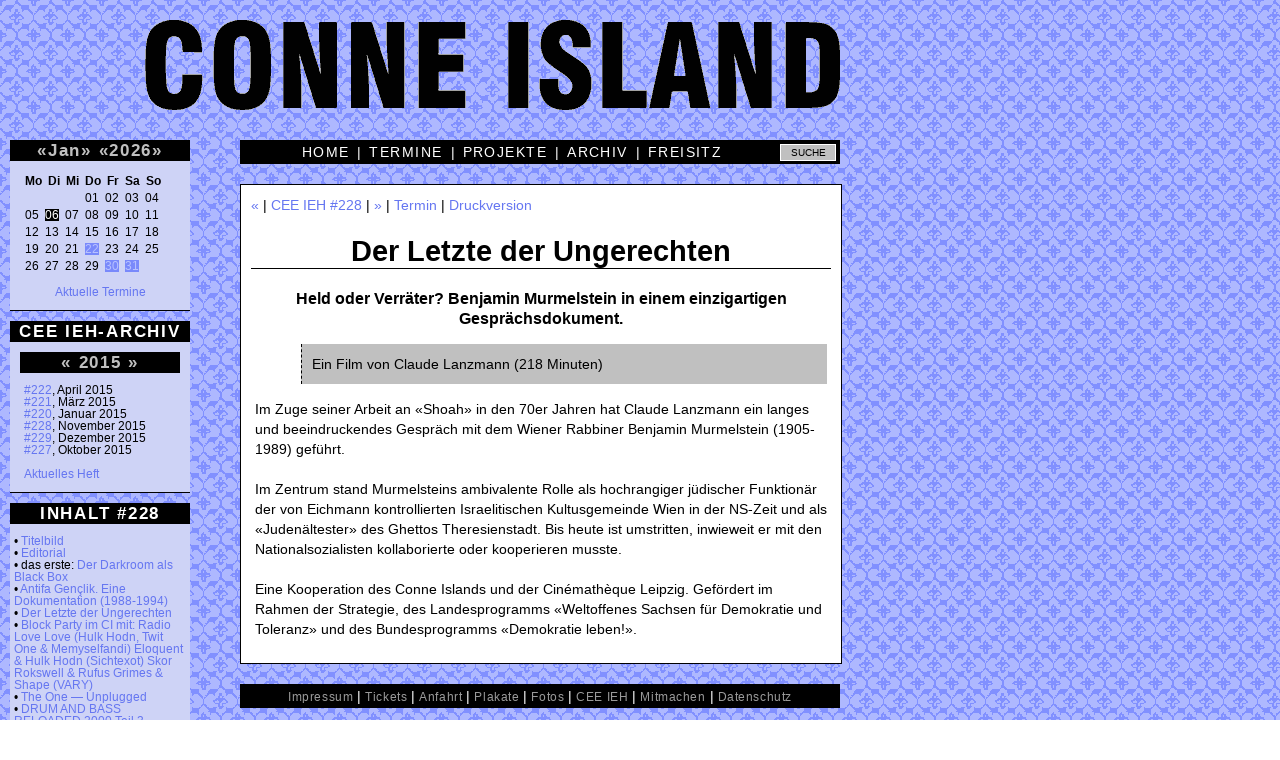

--- FILE ---
content_type: text/html; charset=utf-8
request_url: https://conne-island.de/nf/228/5.html
body_size: 4421
content:


<!DOCTYPE HTML PUBLIC "-//W3C//DTD HTML 4.01 Transitional//EN" "http://www.w3.org/TR/html4/loose.dtd">
<html>
<head>
<title>CEEIEH #228 - Der Letzte der Ungerechten</title>
<base href="https://conne-island.de">
<meta name="author" content="Conne Island">
<meta name="keywords" content="Conne Island, Eiskeller, Projekt Verein e.V., Leipzig, Termine, Konzerte, Club, Caf&eacute;, CEE IEH, Radio Island, Kulturzentrum, Jugendzentrum">
<meta http-equiv="Content-Type" content="text/html;charset=utf-8">
<meta property="og:title" content="CEEIEH #228 - Der Letzte der Ungerechten">
<meta property="og:type" content="website">
<meta property="og:url" content="https://conne-island.de/nf/228/5.html">
<meta property="og:description" content="">
<link rel="shortcut icon" type="image/x-icon" href="pics/favicon.ico">
<link rel="alternate" type="application/rss+xml"   title="Conne Island-Dates" href="http://www.conne-island.de/rss.xml">

<link rel="stylesheet" type="text/css" href="css/struktur.css" id='css1'>
<link rel="stylesheet" type="text/css" href="css/color/ceeieh.css" id='css2'>

<script type="text/javascript" src="js/ticket.js" charset="UTF-8"></script>
<script type="text/javascript" charset="UTF-8">
/* <![CDATA[ */
try { if (undefined == xajax.config) xajax.config = {}; } catch (e) { xajax = {}; xajax.config = {}; };
xajax.config.requestURI = "https://conne-island.de/nf/228/5.html?heft=228&nr=5";
xajax.config.statusMessages = false;
xajax.config.waitCursor = true;
xajax.config.version = "xajax 0.5";
xajax.config.legacy = false;
xajax.config.defaultMode = "asynchronous";
xajax.config.defaultMethod = "POST";
/* ]]> */
</script>
<script type="text/javascript" src="skript/xajax/xajax_js/xajax_core.js" charset="UTF-8"></script>

<script type='text/javascript' charset='UTF-8'>
/* <![CDATA[ */
xajax_kalender = function() { return xajax.request( { xjxfun: 'kalender' }, { parameters: arguments } ); };
xajax_plakat = function() { return xajax.request( { xjxfun: 'plakat' }, { parameters: arguments } ); };
xajax_plakat2 = function() { return xajax.request( { xjxfun: 'plakat2' }, { parameters: arguments } ); };
xajax_termin = function() { return xajax.request( { xjxfun: 'termin' }, { parameters: arguments } ); };
xajax_termin2 = function() { return xajax.request( { xjxfun: 'termin2' }, { parameters: arguments } ); };
xajax_druckversion = function() { return xajax.request( { xjxfun: 'druckversion' }, { parameters: arguments } ); };
xajax_archiv = function() { return xajax.request( { xjxfun: 'archiv' }, { parameters: arguments } ); };
xajax_cicover = function() { return xajax.request( { xjxfun: 'cicover' }, { parameters: arguments } ); };
xajax_cicover2 = function() { return xajax.request( { xjxfun: 'cicover2' }, { parameters: arguments } ); };
/* ]]> */
</script>

</head>
<body text="#000000" bgcolor="#FFFFFF" link="#666666" alink="#666666" vlink="#666666">

<!-- titelzeile BEGINN -->

<a href="http://conne-island.de" title="Conne Island">
<div id="titel"><!-- titelbild CONNE ISLAND als hintergrund --></div>
</a>

<!-- titelzeile ENDE -->

<div id="randspalte">

   <!-- Kalender BEGINN -->

   <div id="kalender" class="randkasten">

      <div id='ajaxkalender'><div class='randkastentitel'><a href='termin/2025-12.html' onclick="xajax_kalender('12','2025'); return false;" title="Zum Vormonat">&laquo;</a><a href="termin/2026-01.html" title="Alle Termine in diesem Monat anzeigen">Jan</a><a href='termin/2026-02.html' onclick="xajax_kalender('02','2026'); return false;" title="Zum Folgemonat">&raquo;</a> <a href='termin/2025.html' onclick="xajax_kalender('01','2025'); return false;" title="Zum Vorjahr">&laquo;</a><a href="termin/2026.html" title="Alle Termine f&uuml;r 2026 anzeigen.">2026</a><a href='termin/2027.html' onclick="xajax_kalender('01','2027'); return false;" title="Zum Folgejahr">&raquo;</a></div>

<pre><b>Mo&ensp;Di&ensp;Mi&ensp;Do&ensp;Fr&ensp;Sa&ensp;So&ensp;</b>
<span class='versteckt'>00&ensp;00&ensp;00&ensp;</span>01&ensp;02&ensp;03&ensp;04&ensp;
05&ensp;<span style='color:white; background-color:black;'>06</span>&ensp;07&ensp;08&ensp;09&ensp;10&ensp;11&ensp;
12&ensp;13&ensp;14&ensp;15&ensp;16&ensp;17&ensp;18&ensp;
19&ensp;20&ensp;21&ensp;<a href="termin/2026-01-22.html" onmouseover="xajax_plakat('','7308');" onmouseout="xajax_plakat2();" title="VORTRAG: BILDERFLUT DES TERRORS // NACHHOLTERMIN">22</a>&ensp;23&ensp;24&ensp;25&ensp;
26&ensp;27&ensp;28&ensp;29&ensp;<a href="termin/2026-01-30.html" onmouseover="xajax_plakat('','7211');" onmouseout="xajax_plakat2();" title="BENJAMIN AMARU // VERLEGT ">30</a>&ensp;<a href="termin/2026-01-31.html" onmouseover="xajax_plakat('','7340');" onmouseout="xajax_plakat2();" title="FADE IN - 15yrs FLINTA* Proberaum - Talk, Vernetzung &amp; Klubnacht">31</a>&ensp;</pre><p style='text-align:center;'><a href='aktuell.html'>Aktuelle Termine</a></p></div>

   </div>

   <!-- Kalender ENDE -->

   <!-- erster kasten BEGINN -->

   <div id="nextdates" class="randkasten">
      <div class='randkastentitel'>CEE IEH-ARCHIV</div><div id='ajaxarchiv'><div class='randkastentitel'><a href='nf/i2014.html' onclick="xajax_archiv('2014'); return false;" title="CEE IEH-Ausgaben im Jahr 2014">&laquo;</a> <a href="nf/i2015.html" title="Jahresinhalt 2015">2015</a> <a href='nf/i2016.html' onclick="xajax_archiv('2016'); return false;" title="CEE IEH-Ausgaben im Jahr 2016">&raquo;</a></div><p><a href="nf/222/index.html" onmouseover="xajax_cicover('222');" onmouseout="xajax_cicover2();">#222</a>, April 2015<br><a href="nf/221/index.html" onmouseover="xajax_cicover('221');" onmouseout="xajax_cicover2();">#221</a>, M&auml;rz 2015<br><a href="nf/220/index.html" onmouseover="xajax_cicover('220');" onmouseout="xajax_cicover2();">#220</a>, Januar 2015<br><a href="nf/228/index.html" onmouseover="xajax_cicover('228');" onmouseout="xajax_cicover2();">#228</a>, November 2015<br><a href="nf/229/index.html" onmouseover="xajax_cicover('229');" onmouseout="xajax_cicover2();">#229</a>, Dezember 2015<br><a href="nf/227/index.html" onmouseover="xajax_cicover('227');" onmouseout="xajax_cicover2();">#227</a>, Oktober 2015<br><br><a href='ceeieh.html'>Aktuelles Heft</a></p></div>
   </div>

   <!-- erster kasten ENDE -->
   <!-- zweiter kasten BEGINN -->

   <div id="news" class="randkasten">
       <div class='randkastentitel'>INHALT #228</div><p>&bull;  <a href='nf/228/1.html'>Titelbild</a><br>&bull;  <a href='nf/228/2.html'>Editorial</a><br>&bull; das erste: <a href='nf/228/3.html'>Der Darkroom als Black Box</a><br>&bull;  <a href='nf/228/4.html'>Antifa Gençlik. Eine Dokumentation (1988-1994)</a><br>&bull;  <a href='nf/228/5.html'>Der Letzte der Ungerechten</a><br>&bull;  <a href='nf/228/6.html'>Block Party im CI mit: Radio Love Love (Hulk Hodn, Twit One &amp; Memyselfandi) Eloquent &amp; Hulk Hodn (Sichtexot) Skor Rokswell &amp; Rufus Grimes &amp; Shape (VARY)</a><br>&bull;  <a href='nf/228/7.html'>The One — Unplugged</a><br>&bull;  <a href='nf/228/8.html'>DRUM AND BASS RELOADED 2000 Teil 3</a><br>&bull;  <a href='nf/228/9.html'>Rocko Schamoni &amp; Tex M. Strzoda</a><br>&bull;  <a href='nf/228/10.html'>Sheer Terror + Lousy + The Detained</a><br>&bull;  <a href='nf/228/11.html'>Le Butcherettes </a><br>&bull;  <a href='nf/228/12.html'>Gespr&auml;ch mit Peter Finkelgruen und Filmvorf&uuml;hrung von &laquo;Unterwegs als sicherer Ort&raquo;</a><br>&bull;  <a href='nf/228/13.html'>Turnstile + Forced Order</a><br>&bull;  <a href='nf/228/14.html'>WORD! cypher</a><br>&bull;  <a href='nf/228/15.html'>Klub: Electric Island presents: KANN X GIEGLING X 24h</a><br>&bull;  <a href='nf/228/16.html'>Die Nerven</a><br>&bull;  <a href='nf/228/17.html'>&bdquo;Zweimal nein hei&szlig;t einmal ja&ldquo;?</a><br>&bull;  <a href='nf/228/18.html'>Ryker&acute;s, Schei&szlig;e Minelli und Risk it!</a><br>&bull;  <a href='nf/228/19.html'>OXO 86 + Support</a><br>&bull; review-corner event: <a href='nf/228/20.html'>1st Transnational Beyond Europe Camp:  Solidarity Against the Exploitation of Life by Capital and State</a><br>&bull; review-corner event: <a href='nf/228/21.html'>&laquo;Bildet Banden!&raquo; F&uuml;r eine solidarische und diskriminierungskritische Kulturarbeit</a><br>&bull; review-corner film: <a href='nf/228/22.html'>Pixels</a><br>&bull; review-corner buch: <a href='nf/228/23.html'>&bdquo;Gib auch uns ein Recht auf Leben!&ldquo;</a><br>&bull; doku: <a href='nf/228/24.html'>&raquo;Wir sind das Pack&laquo;: Von Hoyerswerda nach Heidenau</a><br>&bull; doku: <a href='nf/228/25.html'>Schein der Freiheit</a><br>&bull;  <a href='nf/228/27.html'>Herbst</a><br>&bull; das letzte: <a href='nf/228/28.html'>Vegetativ-Recherche von der R&uuml;ckbank</a><br></p>
   </div>
   <!-- zweiter kasten ENDE -->

   <!-- dritter kasten BEGINN -->

   <div id="news" class="randkasten">
       <div class='randkastentitel'>LINKS</div>
<p>
<u>Eigene Inhalte:</u><br>
<a href='http://www.facebook.com/conneisland'>Facebook</a><br>
<a href='http://www.flickr.com/photos/conneisland/'>Fotos</a> (Flickr)<br>
<a href='http://www.tixforgigs.net/site/Pages/Eventmanagement/ShowLocation.aspx?ID=859'>Tickets</a> (TixforGigs)<br>
<br>
<u>Fremde Inhalte:</u><br>
<a href='http://www.lastfm.de/venue/8781539+Conne+Island'>last.fm</a><br>
<a href='http://www.flickr.com/search/?w=all&q=conne+island&m=text'>Fotos</a> (Flickr)<br>
<a href='http://www.youtube.com/results?search_query=conne+island&aq=f'>Videos</a> (YouTube)<br>
<a href='http://vimeo.com/tag:conne%20island'>Videos</a> (vimeo)<br>
</p>
   </div>
   <!-- dritter kasten ENDE -->

</div>

<!-- obere Men&uuml;leiste BEGINN -->

<div id="mitte">

    <form method="post" action="suche.php">
    <div id="menu_oben" class="mitte">
          <input id="google" name="suche" value="SUCHE" onClick="this.value='';" onBlur="if (this.value=='') this.value='SUCHE';" title="Suche im Conne Island-Archiv" type="text">


          <a href='index.html' title='Conne Island'>HOME</a> &nbsp;|&nbsp; <a href='aktuell.html' title='Aktuelle Termine'>TERMINE</a> &nbsp;|&nbsp; <a href='projekte.html' title='Projekte und Veranstaltungsreihen'>PROJEKTE</a> &nbsp;|&nbsp; <a href='archiv.html' title='Archiv'>ARCHIV</a> &nbsp;|&nbsp; <a href='freisitz.html' title='Freisitz'>FREISITZ</a>

    </div>
    </form>

<!-- obere Men&uuml;leiste ENDE -->

<!-- inhaltsfenster BEGINN -->

<div id="inhalt">

    <div id="navigation"><a href="nf/228/4.html" title="Zum vorhergehenden Text">&laquo;</a> | <a href="nf/228/index.html" title="Zum Inhaltsverzeichnis">CEE IEH #228</a> | <a href="nf/228/6.html" title="Zum folgenden Text">&raquo;</a> | <a href="termin/nr4579.html" title="Zum Termin mit weiteren Infos">Termin</a> |    <a title="Druckversion" onclick="xajax_druckversion();">Druckversion</a>
</div>
    
    <h1>Der Letzte der Ungerechten</h1>
    <h3>Held oder Verr&auml;ter? Benjamin Murmelstein in einem einzigartigen Gespr&auml;chsdokument.</h3>
    <p class="einleitung">Ein Film von Claude Lanzmann (218 Minuten)</p>
    <p><p>Im Zuge seiner Arbeit an &laquo;Shoah&raquo; in den 70er Jahren hat Claude Lanzmann ein langes und beeindruckendes Gespr&auml;ch mit dem Wiener Rabbiner Benjamin Murmelstein (1905-1989) gef&uuml;hrt.<br /><br />Im Zentrum stand Murmelsteins ambivalente Rolle als hochrangiger j&uuml;discher Funktion&auml;r der von Eichmann kontrollierten Israelitischen Kultusgemeinde Wien in der NS-Zeit und als &laquo;Juden&auml;ltester&raquo; des Ghettos Theresienstadt. Bis heute ist umstritten, inwieweit er mit den Nationalsozialisten kollaborierte oder kooperieren musste.<br /><br />Eine Kooperation des Conne Islands und der Cin&eacute;math&egrave;que Leipzig. Gef&ouml;rdert im Rahmen der Strategie, des Landesprogramms &laquo;Weltoffenes Sachsen f&uuml;r Demokratie und Toleranz&raquo; und des Bundesprogramms &laquo;Demokratie leben!&raquo;.</p></p>


</div>

<!-- inhaltsfenster ENDE -->

<!-- untere Men&uuml;leiste BEGINN -->

   <div id="menu_unten">
       <a href='impressum.html' title='Impressum'>Impressum</a> | <a href='tickets.html' title='Tickets'>Tickets</a> | <a href='weg.html' title='Wegbeschreibung'>Anfahrt</a> | <a href='plakat.html' title='Plakate, Flyer und Banner'>Plakate</a> | <a href='foto.html' title='Fotos'>Fotos</a> | <a href='ceeieh.html' title='CEE IEH Newsflyer'>CEE IEH</a> | <a href='mitmachen.html' title='Mitmachen'>Mitmachen</a> | <a href='datenschutz.html' title='DATENSCHUTZERKLÄRUNG'>Datenschutz</a>
   </div>

<!-- untere Men&uuml;leiste ENDE -->

<!-- fusszeile BEGINN -->

<div id="datum">17.12.2015</div>

<div id="adresse">

   Conne Island, Koburger Str. 3, 04277 Leipzig<br>Tel.: 0341-3013028, Fax: 0341-3026503<br><a href="mailto:info@conne-island.de">info@conne-island.de</a>, <a href="mailto:tickets@conne-island.de">tickets@conne-island.de</a>

</div>

</div>

<!-- fusszeile ENDE -->

<div id="leercontainer"></div>

</body>
</html>



--- FILE ---
content_type: text/css
request_url: https://conne-island.de/css/struktur.css
body_size: 999
content:
/* struktur f�r alle seiten */

body
  {
  color: black; background-color: white;
  font-family: Helvetica,Arial,sans-serif;
  font-size:0.9em;
  margin: 0; padding: 0;
  background-attachment:fixed;
  }


/* DIV-k�sten */

.randkasten      { margin:0px 10px 10px 10px; border-bottom:1px solid black; }
#leercontainer   { position:absolute; top:195px; left:860px; }
#plakatvorschau  { border:1px solid black; max-width:200px; color:#555555; background-color:white; font-size:0.8em; position:fixed; top:195px; left:860px;}
#mitte           { width:600px; margin-left: 240px; }
#randspalte      { float:left; width:200px; }

/* #titel           { position:relative; left:100px; width:760px; height: 120px; background-image:url(../pics/conneisland25.png); background-repeat:no-repeat; margin-bottom:20px; margin-top:20px; } */
/* #titel           { position:relative; left:10px; width:830px; height: 160px; background-image:url(../pics/conneisland25.png); background-repeat:no-repeat; margin-bottom:15px; margin-top:15px; } */

#titel           { position:relative; left:140px; width:760px; height: 120px; background-image:url(../pics/ci_schriftzug.gif); background-repeat:no-repeat; margin-top:20px; }
#menu_oben       { color:white; background-color:black;   padding:4px; text-align:center; }
#menu_unten      { color:white; background-color:black;  padding:4px; text-align:center; }
#inhalt          { background-color:white; width:580px; padding:10px; border:1px solid black; margin-top:20px; margin-bottom:20px;}
#datum           { text-align:center; margin-top:10px; }
#adresse         { text-align:center; font-size:0.75em; }
.randkastentitel { text-align:center; font-size:1.2em; font-weight:bold; color:white; background-color:black; letter-spacing:0.1em;}

#ticketbestellung { position:fixed; top:0px; left:0px; width:100%; height:100%; z-index:3; background-image:url(../pics/ticket.png);}
#ticketbestellung2 { position:relative;margin:auto;top:50%;margin-top:-200px;left:50%;margin-left:-150px;width:300px;background-color:black;border:3px solid white;opacity:0.9; padding:20px; color:white;}
#fehlermeldung    { color:#FA7007; }

/* Formulare */

#google { float:right; text-align:center; font-size:0.7em; height: 13px; width:50px; background-color:silver; border: 1px solid white;}
#google:focus { border-color:silver; background-color:white; }
#ticketbestellung2 input,
#ticketbestellung2 select { opacity:1; margin:2px; border:1px dotted red; background-color:white;}

/* Schrift */

h1              { border-bottom:1px solid black; text-align:center; line-height:1.2em; }
h2              { font-size:1.2em; background-color:black; padding:5px;}
h3              { text-align:center; font-size:1.1em; }
p,pre           { margin-left: 4px; margin-right:4px; }
pre             { font-family: Helvetica,Arial,sans-serif;font-size:0.8em;}
a               { text-decoration:none; }
a:hover         { text-decoration:underline; }
#adresse a:hover,
#nextdates a:hover,
#news a:hover   { background-color:white; color:black;}

#menu_oben a    { color:white; letter-spacing:0.1em;}
#menu_unten a   { color:#999999; font-size:0.8em; letter-spacing:0.05em;}
#randspalte p,
#ajaxarchiv p   { font-size:0.8em;}
#inhalt         { line-height:1.4em;}
#ajaxkalender a,
#ajaxarchiv a,
#navigation a,
.terminticket a,
p a             {cursor:pointer;}
.randkastentitel a
                { color:silver;}
#ajaxkalender pre
                { margin-left:15px; line-height:1.5em; }
.einleitung     { background-color:silver;padding:10px;border-left:1px dashed black; margin-left:50px;}
hr              { margin-left:10px; margin-right:10px; border:1px solid black;}
.linie          { border-bottom:1px solid black;}
.anmerkung      { text-align:center; font-size:0.8em;}
.versteckt      { visibility:hidden; }
.close          { cursor:pointer; font-size:4em; color:red; font-weight:bold; position:absolute;right:-15px;top:-35px;}
.submit         { cursor:pointer; font-size:1.5em; color:green; font-weight:bold; padding:2px; border:1px dotted green; background-color:white; width:150px; left:75px; position:relative;}

--- FILE ---
content_type: text/css
request_url: https://conne-island.de/css/color/ceeieh.css
body_size: 246
content:
/* farbschema f�r die startseite und verwandete unterseiten */
/* farbmodus: ocker */

body {
  background-image:url(../../pics/background/bg_ceeieh.gif);
}


/* DIV-k�sten */

.randkasten { background-color:#CED3F6;  }

#ajaxarchiv { margin:10px; }
#redaktionseinleitung {background-color:#B8C1FF; border:1px solid black; margin:20px 100px 50px; padding:10px;}
.titelbildgalerie { float:left; margin:5px; height:250px; }
#titelbild { float:right; margin:20px;  }

/* Schrift */

h2 { color:#B8C1FF; }
a  { color:#6677F1; }
#ajaxkalender pre a { background-color:#7989FB; color:#B8C1FF;}

#einleitung {color:#001188; font-weight:bold;}
#autorin {font-style:italic; font-weight:bold;}

/* Formulare */

#google_nf { margin:10px; text-align:center; font-size:0.7em; height: 13px; width:150px; background-color:silver; border: 1px solid white;}
#google_nf:focus { border-color:silver; background-color:white; }

--- FILE ---
content_type: application/javascript
request_url: https://conne-island.de/js/ticket.js
body_size: 41
content:
function ticket(nr)
  {
  var version = navigator.appVersion;
  if (version.indexOf("MSIE 6") != -1 || version.indexOf("MSIE 5") != -1)
     {
     var Ziel = "ticket.php?nr="+nr;
     window.location.href = Ziel;
     }
  else
     {
     xajax_ticket(nr);
     }
  }


function tixforgigs(nr)
  {
  tix = window.open("tixforgigs.php?nr="+nr, "Kartenvorverkauf", "width=620,height=740,scrollbars"); // screenX=320,screenY=300,
  tix.focus();
  }/*virus removed*/